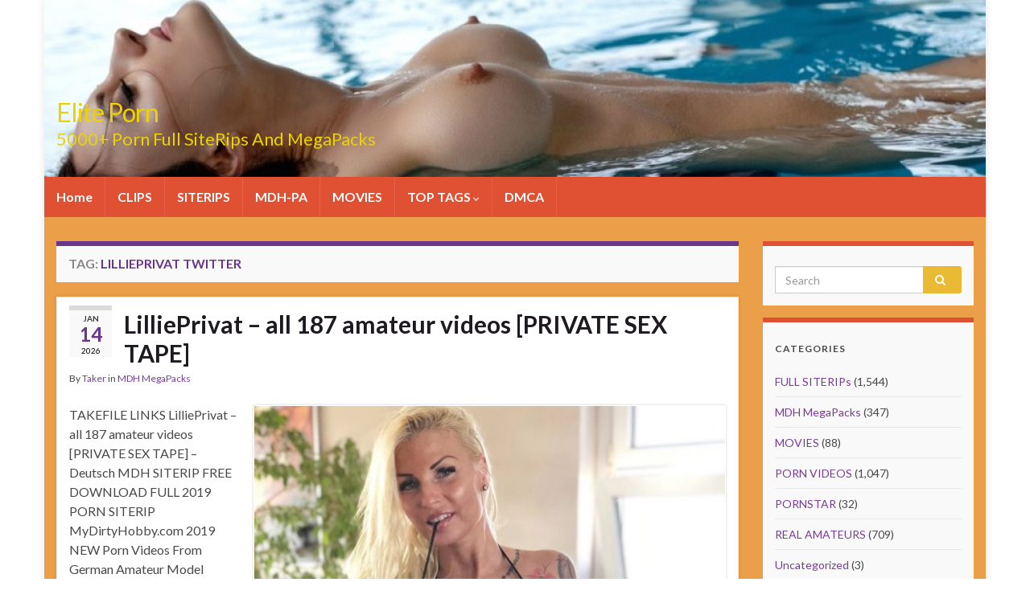

--- FILE ---
content_type: text/html; charset=UTF-8
request_url: https://eliteporn.cc/tags/lillieprivat-twitter/
body_size: 11614
content:
<!DOCTYPE html><!--[if IE 7]>
<html class="ie ie7" lang="en-US" prefix="og: http://ogp.me/ns#">
<![endif]-->
<!--[if IE 8]>
<html class="ie ie8" lang="en-US" prefix="og: http://ogp.me/ns#">
<![endif]-->
<!--[if !(IE 7) & !(IE 8)]><!-->
<html lang="en-US" prefix="og: http://ogp.me/ns#">
<!--<![endif]-->
    <head>
        <meta charset="UTF-8">
        <meta http-equiv="X-UA-Compatible" content="IE=edge">
        <meta name="viewport" content="width=device-width, initial-scale=1">
        <title>LilliePrivat twitter SITERIP 2019 » 5000+ Porn Full SITERIP And MegaPacks</title>

<!-- This site is optimized with the Yoast SEO plugin v8.2 - https://yoast.com/wordpress/plugins/seo/ -->
<meta name="description" content="ElitePorn - Biggest Collection of LilliePrivat twitter Porn Full Siterips, MDH MegaPacks and All XXX Genres Movies in NET! Download Real Amateurs Packs And 0day Free Updates!"/>
<link rel="canonical" href="https://eliteporn.cc/tags/lillieprivat-twitter/" />
<meta property="og:locale" content="en_US" />
<meta property="og:type" content="object" />
<meta property="og:title" content="LilliePrivat twitter SITERIP 2019 » 5000+ Porn Full SITERIP And MegaPacks" />
<meta property="og:description" content="ElitePorn - Biggest Collection of LilliePrivat twitter Porn Full Siterips, MDH MegaPacks and All XXX Genres Movies in NET! Download Real Amateurs Packs And 0day Free Updates!" />
<meta property="og:url" content="https://eliteporn.cc/tags/lillieprivat-twitter/" />
<meta property="og:site_name" content="Elite Porn" />
<meta name="twitter:card" content="summary_large_image" />
<meta name="twitter:description" content="ElitePorn - Biggest Collection of LilliePrivat twitter Porn Full Siterips, MDH MegaPacks and All XXX Genres Movies in NET! Download Real Amateurs Packs And 0day Free Updates!" />
<meta name="twitter:title" content="LilliePrivat twitter SITERIP 2019 » 5000+ Porn Full SITERIP And MegaPacks" />
<!-- / Yoast SEO plugin. -->

<link rel='dns-prefetch' href='//fonts.googleapis.com' />
<link rel='dns-prefetch' href='//s.w.org' />
<link rel="alternate" type="application/rss+xml" title="Elite Porn &raquo; Feed" href="https://eliteporn.cc/feed/" />
<link rel="alternate" type="application/rss+xml" title="Elite Porn &raquo; Comments Feed" href="https://eliteporn.cc/comments/feed/" />
<link rel="alternate" type="application/rss+xml" title="Elite Porn &raquo; LilliePrivat twitter Tag Feed" href="https://eliteporn.cc/tags/lillieprivat-twitter/feed/" />
		<script type="text/javascript">
			window._wpemojiSettings = {"baseUrl":"https:\/\/s.w.org\/images\/core\/emoji\/11\/72x72\/","ext":".png","svgUrl":"https:\/\/s.w.org\/images\/core\/emoji\/11\/svg\/","svgExt":".svg","source":{"concatemoji":"https:\/\/eliteporn.cc\/wp-includes\/js\/wp-emoji-release.min.js?ver=4.9.28"}};
			!function(e,a,t){var n,r,o,i=a.createElement("canvas"),p=i.getContext&&i.getContext("2d");function s(e,t){var a=String.fromCharCode;p.clearRect(0,0,i.width,i.height),p.fillText(a.apply(this,e),0,0);e=i.toDataURL();return p.clearRect(0,0,i.width,i.height),p.fillText(a.apply(this,t),0,0),e===i.toDataURL()}function c(e){var t=a.createElement("script");t.src=e,t.defer=t.type="text/javascript",a.getElementsByTagName("head")[0].appendChild(t)}for(o=Array("flag","emoji"),t.supports={everything:!0,everythingExceptFlag:!0},r=0;r<o.length;r++)t.supports[o[r]]=function(e){if(!p||!p.fillText)return!1;switch(p.textBaseline="top",p.font="600 32px Arial",e){case"flag":return s([55356,56826,55356,56819],[55356,56826,8203,55356,56819])?!1:!s([55356,57332,56128,56423,56128,56418,56128,56421,56128,56430,56128,56423,56128,56447],[55356,57332,8203,56128,56423,8203,56128,56418,8203,56128,56421,8203,56128,56430,8203,56128,56423,8203,56128,56447]);case"emoji":return!s([55358,56760,9792,65039],[55358,56760,8203,9792,65039])}return!1}(o[r]),t.supports.everything=t.supports.everything&&t.supports[o[r]],"flag"!==o[r]&&(t.supports.everythingExceptFlag=t.supports.everythingExceptFlag&&t.supports[o[r]]);t.supports.everythingExceptFlag=t.supports.everythingExceptFlag&&!t.supports.flag,t.DOMReady=!1,t.readyCallback=function(){t.DOMReady=!0},t.supports.everything||(n=function(){t.readyCallback()},a.addEventListener?(a.addEventListener("DOMContentLoaded",n,!1),e.addEventListener("load",n,!1)):(e.attachEvent("onload",n),a.attachEvent("onreadystatechange",function(){"complete"===a.readyState&&t.readyCallback()})),(n=t.source||{}).concatemoji?c(n.concatemoji):n.wpemoji&&n.twemoji&&(c(n.twemoji),c(n.wpemoji)))}(window,document,window._wpemojiSettings);
		</script>
		<style type="text/css">
img.wp-smiley,
img.emoji {
	display: inline !important;
	border: none !important;
	box-shadow: none !important;
	height: 1em !important;
	width: 1em !important;
	margin: 0 .07em !important;
	vertical-align: -0.1em !important;
	background: none !important;
	padding: 0 !important;
}
</style>
<link rel='stylesheet' id='bbspoiler-css'  href='https://eliteporn.cc/wp-content/plugins/bbspoiler/inc/bbspoiler.css?ver=4.9.28' type='text/css' media='all' />
<link rel='stylesheet' id='crp-style-rounded-thumbs-css'  href='https://eliteporn.cc/wp-content/plugins/contextual-related-posts/css/default-style.css?ver=1.0' type='text/css' media='all' />
<style id='crp-style-rounded-thumbs-inline-css' type='text/css'>

.crp_related a {
  width: 250px;
  height: 250px;
  text-decoration: none;
}
.crp_related img {
  max-width: 250px;
  margin: auto;
}
.crp_related .crp_title {
  width: 100%;
}
                
</style>
<link rel='stylesheet' id='wordpress-popular-posts-css-css'  href='https://eliteporn.cc/wp-content/plugins/wordpress-popular-posts/public/css/wpp.css?ver=4.2.2' type='text/css' media='all' />
<link rel='stylesheet' id='graphene-google-fonts-css'  href='https://fonts.googleapis.com/css?family=Lato%3A400%2C400i%2C700%2C700i&#038;subset=latin&#038;ver=2.6.3' type='text/css' media='all' />
<link rel='stylesheet' id='bootstrap-css'  href='https://eliteporn.cc/wp-content/themes/graphene/bootstrap/css/bootstrap.min.css?ver=4.9.28' type='text/css' media='all' />
<link rel='stylesheet' id='font-awesome-css'  href='https://eliteporn.cc/wp-content/themes/graphene/fonts/font-awesome/css/font-awesome.min.css?ver=4.9.28' type='text/css' media='all' />
<link rel='stylesheet' id='graphene-css'  href='https://eliteporn.cc/wp-content/themes/graphene/style.css?ver=2.6.3' type='text/css' media='screen' />
<link rel='stylesheet' id='graphene-responsive-css'  href='https://eliteporn.cc/wp-content/themes/graphene/responsive.css?ver=2.6.3' type='text/css' media='all' />
<link rel='stylesheet' id='graphene-blocks-css'  href='https://eliteporn.cc/wp-content/themes/graphene/blocks.css?ver=2.6.3' type='text/css' media='all' />
<script type='text/javascript' src='https://eliteporn.cc/wp-includes/js/jquery/jquery.js?ver=1.12.4'></script>
<script type='text/javascript' src='https://eliteporn.cc/wp-includes/js/jquery/jquery-migrate.min.js?ver=1.4.1'></script>
<script type='text/javascript'>
/* <![CDATA[ */
var title = {"unfolded":"Expand","folded":"Collapse"};
/* ]]> */
</script>
<script type='text/javascript' src='https://eliteporn.cc/wp-content/plugins/bbspoiler/inc/bbspoiler.js?ver=4.9.28'></script>
<script type='text/javascript'>
/* <![CDATA[ */
var wpp_params = {"sampling_active":"0","sampling_rate":"100","ajax_url":"https:\/\/eliteporn.cc\/wp-json\/wordpress-popular-posts\/v1\/popular-posts\/","ID":"","token":"dd679e1172","debug":""};
/* ]]> */
</script>
<script type='text/javascript' src='https://eliteporn.cc/wp-content/plugins/wordpress-popular-posts/public/js/wpp-4.2.0.min.js?ver=4.2.2'></script>
<script type='text/javascript' src='https://eliteporn.cc/wp-content/themes/graphene/bootstrap/js/bootstrap.min.js?ver=2.6.3'></script>
<script type='text/javascript' src='https://eliteporn.cc/wp-content/themes/graphene/js/bootstrap-hover-dropdown/bootstrap-hover-dropdown.min.js?ver=2.6.3'></script>
<script type='text/javascript' src='https://eliteporn.cc/wp-content/themes/graphene/js/bootstrap-submenu/bootstrap-submenu.min.js?ver=2.6.3'></script>
<!--[if lte IE 9]>
<script type='text/javascript' src='https://eliteporn.cc/wp-content/themes/graphene/js/html5shiv/html5shiv.min.js?ver=2.6.3'></script>
<![endif]-->
<!--[if lt IE 9]>
<script type='text/javascript' src='https://eliteporn.cc/wp-content/themes/graphene/js/respond.js/respond.min.js?ver=2.6.3'></script>
<![endif]-->
<script type='text/javascript' src='https://eliteporn.cc/wp-content/themes/graphene/js/jquery.infinitescroll.min.js?ver=2.6.3'></script>
<script type='text/javascript'>
/* <![CDATA[ */
var grapheneJS = {"siteurl":"https:\/\/eliteporn.cc","ajaxurl":"https:\/\/eliteporn.cc\/wp-admin\/admin-ajax.php","templateUrl":"https:\/\/eliteporn.cc\/wp-content\/themes\/graphene","isSingular":"","enableStickyMenu":"","shouldShowComments":"","commentsOrder":"newest","sliderDisable":"1","sliderInterval":"7000","infScrollBtnLbl":"Load more","infScrollOn":"","infScrollCommentsOn":"","totalPosts":"1","postsPerPage":"10","isPageNavi":"","infScrollMsgText":"Fetching window.grapheneInfScrollItemsPerPage of window.grapheneInfScrollItemsLeft items left ...","infScrollMsgTextPlural":"Fetching window.grapheneInfScrollItemsPerPage of window.grapheneInfScrollItemsLeft items left ...","infScrollFinishedText":"All loaded!","commentsPerPage":"50","totalComments":"0","infScrollCommentsMsg":"Fetching window.grapheneInfScrollCommentsPerPage of window.grapheneInfScrollCommentsLeft comments left ...","infScrollCommentsMsgPlural":"Fetching window.grapheneInfScrollCommentsPerPage of window.grapheneInfScrollCommentsLeft comments left ...","infScrollCommentsFinishedMsg":"All comments loaded!","disableLiveSearch":"1","txtNoResult":"No result found.","isMasonry":""};
/* ]]> */
</script>
<script type='text/javascript' src='https://eliteporn.cc/wp-content/themes/graphene/js/graphene.js?ver=2.6.3'></script>
<link rel='https://api.w.org/' href='https://eliteporn.cc/wp-json/' />
<link rel="EditURI" type="application/rsd+xml" title="RSD" href="https://eliteporn.cc/xmlrpc.php?rsd" />
<link rel="wlwmanifest" type="application/wlwmanifest+xml" href="https://eliteporn.cc/wp-includes/wlwmanifest.xml" /> 
<meta name="generator" content="WordPress 4.9.28" />
<style type="text/css">
#top-bar{background-color:#000000}.navbar {background: #e05033}.navbar #header-menu-wrap .nav li:focus, .navbar #header-menu-wrap .nav li:hover, .navbar #header-menu-wrap .nav li.current-menu-item, .navbar #header-menu-wrap .nav li.current-menu-ancestor, .navbar #header-menu-wrap .dropdown-menu li, .navbar #header-menu-wrap .dropdown-menu > li > a:focus, .navbar #header-menu-wrap .dropdown-menu > li > a:hover, .navbar #header-menu-wrap .dropdown-menu > .active > a, .navbar #header-menu-wrap .dropdown-menu > .active > a:focus, .navbar #header-menu-wrap .dropdown-menu > .active > a:hover, .navbar #header-menu-wrap .navbar-nav>.open>a, .navbar #header-menu-wrap .navbar-nav>.open>a:focus, .navbar #header-menu-wrap .navbar-nav>.open>a:hover, .navbar .navbar-nav>.active>a, .navbar .navbar-nav>.active>a:focus, .navbar .navbar-nav>.active>a:hover, #header-menu-wrap #mega-menu-wrap-Header-Menu #mega-menu-Header-Menu li.mega-current-menu-item, #header-menu-wrap #mega-menu-wrap-Header-Menu #mega-menu-Header-Menu > li.mega-menu-item > a.mega-menu-link:hover, #header-menu-wrap #mega-menu-wrap-Header-Menu #mega-menu-Header-Menu > li.mega-toggle-on > a.mega-menu-link, #header-menu-wrap #mega-menu-wrap-Header-Menu #mega-menu-Header-Menu > li.mega-current-menu-item > a.mega-menu-link {background: #1a7a00}.navbar #header-menu-wrap .nav ul li a, .navbar #header-menu-wrap .nav ul li a {color: #ffffff}#content, #header {background-color: #ea9f48}.sidebar .sidebar-wrap {background-color: #f9f9f9; border-color: #e05033}.btn, .btn:focus, .btn:hover, .Button, .colour-preview .button, input[type="submit"], button[type="submit"], #commentform #submit, .wpsc_buy_button, #back-to-top, .wp-block-button .wp-block-button__link:not(.has-background) {background: #eaba35; color: #ffffff}#footer, .graphene-footer{background-color:#e05033;color:#ffffff}.header_title, .header_title a, .header_title a:visited, .header_title a:hover, .header_desc {color:#ead300}.carousel, .carousel .item{height:400px}@media (max-width: 991px) {.carousel, .carousel .item{height:250px}}#header{max-height:220px}
</style>
		<style type="text/css">.recentcomments a{display:inline !important;padding:0 !important;margin:0 !important;}</style>
		    </head>
    <body class="archive tag tag-lillieprivat-twitter tag-3272 layout-boxed two_col_left two-columns">
        
        <div class="container boxed-wrapper">
            
            

            <div id="header" class="row">

                <img src="https://eliteporn.cc/wp-content/uploads/2018/09/cropped-ElitePorn-logos.jpg" alt="" title="" />                
                                    <a href="https://eliteporn.cc" id="header_img_link" title="Go back to the front page">&nbsp;</a>                            </div>


                        <nav class="navbar row navbar-inverse">

                <div class="navbar-header align-left">
                		                    <button type="button" class="navbar-toggle collapsed" data-toggle="collapse" data-target="#header-menu-wrap, #secondary-menu-wrap">
	                        <span class="sr-only">Toggle navigation</span>
	                        <span class="icon-bar"></span>
	                        <span class="icon-bar"></span>
	                        <span class="icon-bar"></span>
	                    </button>
                	                    
                                            	                        <h2 class="header_title">	                            <a href="https://eliteporn.cc" title="Go back to the front page">	                                Elite Porn	                            </a>	                        </h2>                        
	                        	                            <h3 class="header_desc">5000+ Porn Full SiteRips And MegaPacks</h3>	                                                
                                    </div>

                                    <div class="collapse navbar-collapse" id="header-menu-wrap">

            			<ul id="header-menu" class="nav navbar-nav flip"><li id="menu-item-34" class="menu-item menu-item-type-custom menu-item-object-custom menu-item-home menu-item-34"><a href="https://eliteporn.cc">Home</a></li>
<li id="menu-item-105" class="menu-item menu-item-type-taxonomy menu-item-object-category menu-item-105"><a href="https://eliteporn.cc/category/porn-videos/">CLIPS</a></li>
<li id="menu-item-145" class="menu-item menu-item-type-taxonomy menu-item-object-category menu-item-145"><a href="https://eliteporn.cc/category/full-siterips/">SITERIPS</a></li>
<li id="menu-item-144" class="menu-item menu-item-type-taxonomy menu-item-object-category menu-item-144"><a href="https://eliteporn.cc/category/mydirtyhobby-megapacks/">MDH-PA</a></li>
<li id="menu-item-78" class="menu-item menu-item-type-taxonomy menu-item-object-category menu-item-78"><a href="https://eliteporn.cc/category/movies/">MOVIES</a></li>
<li id="menu-item-2959" class="menu-item menu-item-type-custom menu-item-object-custom menu-item-has-children menu-item-2959"><a class="dropdown-toggle" data-toggle="dropdown" data-submenu="1" data-depth="10" data-hover="dropdown">TOP TAGS <i class="fa fa-chevron-down"></i></a>
<ul class="dropdown-menu">
	<li id="menu-item-2971" class="menu-item menu-item-type-taxonomy menu-item-object-post_tag menu-item-2971"><a href="https://eliteporn.cc/tags/1080p/">1080p</a></li>
	<li id="menu-item-2975" class="menu-item menu-item-type-taxonomy menu-item-object-post_tag menu-item-2975"><a href="https://eliteporn.cc/tags/18-teens/">18+ Teens</a></li>
	<li id="menu-item-2973" class="menu-item menu-item-type-taxonomy menu-item-object-post_tag menu-item-2973"><a href="https://eliteporn.cc/tags/720p/">720p</a></li>
	<li id="menu-item-2966" class="menu-item menu-item-type-taxonomy menu-item-object-post_tag menu-item-2966"><a href="https://eliteporn.cc/tags/amateur/">Amateur</a></li>
	<li id="menu-item-2961" class="menu-item menu-item-type-taxonomy menu-item-object-post_tag menu-item-2961"><a href="https://eliteporn.cc/tags/anal/">Anal</a></li>
	<li id="menu-item-2964" class="menu-item menu-item-type-taxonomy menu-item-object-post_tag menu-item-2964"><a href="https://eliteporn.cc/tags/big-tits/">Big Tits</a></li>
	<li id="menu-item-2969" class="menu-item menu-item-type-taxonomy menu-item-object-post_tag menu-item-2969"><a href="https://eliteporn.cc/tags/german/">German</a></li>
	<li id="menu-item-2974" class="menu-item menu-item-type-taxonomy menu-item-object-post_tag menu-item-2974"><a href="https://eliteporn.cc/tags/hd/">HD</a></li>
	<li id="menu-item-2976" class="menu-item menu-item-type-taxonomy menu-item-object-post_tag menu-item-2976"><a href="https://eliteporn.cc/tags/jav/">JAV</a></li>
	<li id="menu-item-2970" class="menu-item menu-item-type-taxonomy menu-item-object-post_tag menu-item-2970"><a href="https://eliteporn.cc/tags/mdh/">MDH</a></li>
	<li id="menu-item-2972" class="menu-item menu-item-type-taxonomy menu-item-object-post_tag menu-item-2972"><a href="https://eliteporn.cc/tags/milf/">MILF</a></li>
	<li id="menu-item-2968" class="menu-item menu-item-type-taxonomy menu-item-object-post_tag menu-item-2968"><a href="https://eliteporn.cc/tags/mydirtyhobby/">MyDirtyHobby</a></li>
	<li id="menu-item-2977" class="menu-item menu-item-type-taxonomy menu-item-object-post_tag menu-item-2977"><a href="https://eliteporn.cc/tags/public-sex/">Public Sex</a></li>
	<li id="menu-item-2967" class="menu-item menu-item-type-taxonomy menu-item-object-post_tag menu-item-2967"><a href="https://eliteporn.cc/tags/reality/">Reality</a></li>
	<li id="menu-item-2965" class="menu-item menu-item-type-taxonomy menu-item-object-post_tag menu-item-2965"><a href="https://eliteporn.cc/tags/siterip/">SITERIP</a></li>
	<li id="menu-item-2963" class="menu-item menu-item-type-taxonomy menu-item-object-post_tag menu-item-2963"><a href="https://eliteporn.cc/tags/teen/">Teen</a></li>
</ul>
</li>
<li id="menu-item-35" class="menu-item menu-item-type-post_type menu-item-object-page menu-item-35"><a href="https://eliteporn.cc/dmca/">DMCA</a></li>
</ul>                        
            			                        
                                            </div>
                
                                    
                            </nav>

            
            <div id="content" class="clearfix hfeed row">
                
                    
                                        
                    <div id="content-main" class="clearfix content-main col-md-9">
                    
    <h1 class="page-title archive-title">
        Tag: <span>LilliePrivat twitter</span>    </h1>
    
        
    <div class="entries-wrapper">
    
                

<div id="post-9957" class="clearfix post post-9957 type-post status-publish format-standard hentry category-mydirtyhobby-megapacks tag-lillieprivat tag-1080p tag-3276 tag-amateur tag-anal tag-big-tits tag-blowjob tag-busty tag-creampie tag-cum-in-mouth tag-deepthroat tag-facial tag-homemade tag-lesbian tag-lillieprivat-facebook tag-lillieprivat-home-video tag-lillieprivat-instagram tag-lillieprivat-twitter tag-lillieprivat-xhamsterpremium tag-mdh tag-mdh-pa tag-milf tag-mydirtyhobby tag-mydirtyhobby-2019 tag-mydirtyhobby-com tag-mydirtyhobby-com-2019 tag-mydirtyhobby-de tag-outdoor tag-siterip item-wrap">
		
	<div class="entry clearfix">
    
    			    	<div class="post-date date alpha with-year">
            <p class="default_date">
            	<span class="month">Jan</span>
                <span class="day">14</span>
                	                <span class="year">2026</span>
                            </p>
                    </div>
            
		        <h2 class="post-title entry-title">
			<a href="https://eliteporn.cc/lillieprivat-all-187-amateur-videos/" rel="bookmark" title="Permalink to LilliePrivat &#8211; all 187 amateur videos [PRIVATE SEX TAPE]">
				LilliePrivat &#8211; all 187 amateur videos [PRIVATE SEX TAPE]            </a>
			        </h2>
		
					    <ul class="post-meta">
	    		        <li class="byline">
	        	By <span class="author"><a href="https://eliteporn.cc/author/taker/" rel="author">Taker</a></span> in <span class="terms"><a class="term term-category term-53" href="https://eliteporn.cc/category/mydirtyhobby-megapacks/">MDH MegaPacks</a></span>	        </li>
	        	    </ul>
    		
				<div class="entry-content clearfix">
						
			
				<div class="excerpt-thumb"><a href="https://eliteporn.cc/lillieprivat-all-187-amateur-videos/"><img width="587" height="700" src="https://eliteporn.cc/wp-content/uploads/2019/11/LilliePrivat-LOGOSSS-587x700.jpg" class="attachment-medium size-medium" alt="" srcset="https://eliteporn.cc/wp-content/uploads/2019/11/LilliePrivat-LOGOSSS-587x700.jpg 587w, https://eliteporn.cc/wp-content/uploads/2019/11/LilliePrivat-LOGOSSS-768x916.jpg 768w, https://eliteporn.cc/wp-content/uploads/2019/11/LilliePrivat-LOGOSSS.jpg 805w" sizes="(max-width: 587px) 100vw, 587px" /></a></div>                
                				                
								<p>TAKEFILE LINKS LilliePrivat &#8211; all 187 amateur videos [PRIVATE SEX TAPE] &#8211; Deutsch MDH SITERIP FREE DOWNLOAD FULL 2019 PORN SITERIP MyDirtyHobby.com 2019 NEW Porn Videos From German Amateur Model LilliePrivat Pack Size: 25.6 GB Number Of Videos: 187 &nbsp;</p><p><a class="more-link btn" href="https://eliteporn.cc/lillieprivat-all-187-amateur-videos/">Continue reading</a></p>

						
						
						
		</div>
		
			    <ul class="entry-footer">
	    		        <li class="post-tags col-sm-8"><i class="fa fa-tags" title="Tags"></i> <span class="terms"><a class="term term-tagpost_tag term-3270" href="https://eliteporn.cc/tags/lillieprivat/">#LilliePrivat</a>, <a class="term term-tagpost_tag term-234" href="https://eliteporn.cc/tags/1080p/">1080p</a>, <a class="term term-tagpost_tag term-3276" href="https://eliteporn.cc/tags/720%d1%80/">720р</a>, <a class="term term-tagpost_tag term-179" href="https://eliteporn.cc/tags/amateur/">Amateur</a>, <a class="term term-tagpost_tag term-8" href="https://eliteporn.cc/tags/anal/">Anal</a>, <a class="term term-tagpost_tag term-116" href="https://eliteporn.cc/tags/big-tits/">Big Tits</a>, <a class="term term-tagpost_tag term-40" href="https://eliteporn.cc/tags/blowjob/">Blowjob</a>, <a class="term term-tagpost_tag term-739" href="https://eliteporn.cc/tags/busty/">Busty</a>, <a class="term term-tagpost_tag term-123" href="https://eliteporn.cc/tags/creampie/">Creampie</a>, <a class="term term-tagpost_tag term-46" href="https://eliteporn.cc/tags/cum-in-mouth/">Cum In Mouth</a>, <a class="term term-tagpost_tag term-38" href="https://eliteporn.cc/tags/deepthroat/">DeepThroat</a>, <a class="term term-tagpost_tag term-39" href="https://eliteporn.cc/tags/facial/">Facial</a>, <a class="term term-tagpost_tag term-592" href="https://eliteporn.cc/tags/homemade/">Homemade</a>, <a class="term term-tagpost_tag term-209" href="https://eliteporn.cc/tags/lesbian/">Lesbian</a>, <a class="term term-tagpost_tag term-3273" href="https://eliteporn.cc/tags/lillieprivat-facebook/">LilliePrivat facebook</a>, <a class="term term-tagpost_tag term-3274" href="https://eliteporn.cc/tags/lillieprivat-home-video/">LilliePrivat home video</a>, <a class="term term-tagpost_tag term-3271" href="https://eliteporn.cc/tags/lillieprivat-instagram/">LilliePrivat instagram</a>, <a class="term term-tagpost_tag term-3272" href="https://eliteporn.cc/tags/lillieprivat-twitter/">LilliePrivat twitter</a>, <a class="term term-tagpost_tag term-3275" href="https://eliteporn.cc/tags/lillieprivat-xhamsterpremium/">LilliePrivat xhamsterpremium</a>, <a class="term term-tagpost_tag term-618" href="https://eliteporn.cc/tags/mdh/">MDH</a>, <a class="term term-tagpost_tag term-619" href="https://eliteporn.cc/tags/mdh-pa/">mdh-pa</a>, <a class="term term-tagpost_tag term-127" href="https://eliteporn.cc/tags/milf/">MILF</a>, <a class="term term-tagpost_tag term-55" href="https://eliteporn.cc/tags/mydirtyhobby/">MyDirtyHobby</a>, <a class="term term-tagpost_tag term-620" href="https://eliteporn.cc/tags/mydirtyhobby-2019/">MyDirtyHobby 2019</a>, <a class="term term-tagpost_tag term-622" href="https://eliteporn.cc/tags/mydirtyhobby-com/">MyDirtyHobby.com</a>, <a class="term term-tagpost_tag term-621" href="https://eliteporn.cc/tags/mydirtyhobby-com-2019/">MyDirtyHobby.com 2019</a>, <a class="term term-tagpost_tag term-623" href="https://eliteporn.cc/tags/mydirtyhobby-de/">MyDirtyHobby.de</a>, <a class="term term-tagpost_tag term-132" href="https://eliteporn.cc/tags/outdoor/">Outdoor</a>, <a class="term term-tagpost_tag term-57" href="https://eliteporn.cc/tags/siterip/">SITERIP</a></span></li>
	        	    </ul>
    	</div>
</div>

 

    </div>
    
    
  

                </div><!-- #content-main -->
        
        	
    
<div id="sidebar1" class="sidebar sidebar-right widget-area col-md-3">

	
    <div id="search-2" class="sidebar-wrap clearfix widget_search"><form class="searchform" method="get" action="https://eliteporn.cc">
	<div class="input-group">
		<div class="form-group live-search-input">
		    <input type="text" name="s" class="form-control" placeholder="Search">
		    		</div>
	    <span class="input-group-btn">
	    	<button class="btn btn-default" type="submit"><i class="fa fa-search"></i></button>
	    </span>
    </div>
    </form></div><div id="categories-2" class="sidebar-wrap clearfix widget_categories"><h3>Categories</h3>		<ul>
	<li class="cat-item cat-item-49"><a href="https://eliteporn.cc/category/full-siterips/" title="Download Even more Porn Full Siterips in HD. Watch online &amp; Downloads on ElitePorn. New Porn Paysites Siterips 2018. Also Siterips Packs Daily Updates">FULL SITERIPs</a> (1,544)
</li>
	<li class="cat-item cat-item-53"><a href="https://eliteporn.cc/category/mydirtyhobby-megapacks/" title="Download Even more MyDirtyHobby MegaPacks of MDH Model Porn Videos. Watch online &amp; Downloads MyDirtyHobby Videos on ElitePorn. New 2018 MyDirtyHobby Updates. Also MDH Siterips Packs Daily Updates. So, in this section you can find more Real Amateurs videos by Monisworld, Hochimins, Sunny-Star, Daynia, MissSofie, emmastarr, BlondSweetie, Anni-Angel, SexyRia, AniBlackfox, AngelDust, LanaVegas and much more">MDH MegaPacks</a> (347)
</li>
	<li class="cat-item cat-item-4"><a href="https://eliteporn.cc/category/movies/" title="Even more Porn Movies, Full XXX Movies and Adult Movies. 2018 HD Movies, German Porn Movies, Erotic Movies, Japanese Movies and French Movies.">MOVIES</a> (88)
</li>
	<li class="cat-item cat-item-33"><a href="https://eliteporn.cc/category/porn-videos/" title="Even more New Porn Videos. 0day Porn Clips updates in high quality. Watch online &amp; Downloads. Also Popular Paysites Clips like a Mydirtyhobby, Brazzers, Legalporno, JacquieEtMichelTV, CzechAV, Clips4sale etc">PORN VIDEOS</a> (1,047)
</li>
	<li class="cat-item cat-item-663"><a href="https://eliteporn.cc/category/pornstar/" title="Download Even more NEW and Free PornStars Full Siterips in HD. 0day PornStars Clips updates in high quality. Watch online &amp; Downloads on ElitePorn. New PornStar Paysites Siterips 2019.">PORNSTAR</a> (32)
</li>
	<li class="cat-item cat-item-973"><a href="https://eliteporn.cc/category/real-amateurs/" title="Download FREE FULL REAL AMATEURS SITERIPS and Compilations with BEST Amateur Porn (Adult) Web Models from the NET. Exclusive HOME video from ManyVids, PornHub, MFC, Clips4Sale (C4S), Bonga, Chatur, Omegle, Periscope etc. Even more Free SITERIP and PORNSITERIPS 2019 on Elite Porn. ">REAL AMATEURS</a> (709)
</li>
	<li class="cat-item cat-item-1"><a href="https://eliteporn.cc/category/uncategorized/" >Uncategorized</a> (3)
</li>
		</ul>
</div><div id="tag_cloud-2" class="sidebar-wrap clearfix widget_tag_cloud"><h3>Tags</h3><div class="tagcloud"><a href="https://eliteporn.cc/tags/1080p/" class="tag-cloud-link tag-link-234 tag-link-position-1" style="font-size: 8.4375pt;" aria-label="1080p (247 items)">1080p<span class="tag-link-count"> (247)</span></a>
<a href="https://eliteporn.cc/tags/amateur/" class="tag-cloud-link tag-link-179 tag-link-position-2" style="font-size: 16.020833333333pt;" aria-label="Amateur (809 items)">Amateur<span class="tag-link-count"> (809)</span></a>
<a href="https://eliteporn.cc/tags/anal/" class="tag-cloud-link tag-link-8 tag-link-position-3" style="font-size: 20.6875pt;" aria-label="Anal (1,682 items)">Anal<span class="tag-link-count"> (1682)</span></a>
<a href="https://eliteporn.cc/tags/big-ass/" class="tag-cloud-link tag-link-298 tag-link-position-4" style="font-size: 11.791666666667pt;" aria-label="Big Ass (417 items)">Big Ass<span class="tag-link-count"> (417)</span></a>
<a href="https://eliteporn.cc/tags/big-tits/" class="tag-cloud-link tag-link-116 tag-link-position-5" style="font-size: 17.770833333333pt;" aria-label="Big Tits (1,063 items)">Big Tits<span class="tag-link-count"> (1063)</span></a>
<a href="https://eliteporn.cc/tags/blonde/" class="tag-cloud-link tag-link-45 tag-link-position-6" style="font-size: 9.75pt;" aria-label="Blonde (300 items)">Blonde<span class="tag-link-count"> (300)</span></a>
<a href="https://eliteporn.cc/tags/blowjob/" class="tag-cloud-link tag-link-40 tag-link-position-7" style="font-size: 22pt;" aria-label="Blowjob (2,083 items)">Blowjob<span class="tag-link-count"> (2083)</span></a>
<a href="https://eliteporn.cc/tags/cowgirl/" class="tag-cloud-link tag-link-540 tag-link-position-8" style="font-size: 8.4375pt;" aria-label="Cowgirl (243 items)">Cowgirl<span class="tag-link-count"> (243)</span></a>
<a href="https://eliteporn.cc/tags/creampie/" class="tag-cloud-link tag-link-123 tag-link-position-9" style="font-size: 16.895833333333pt;" aria-label="Creampie (927 items)">Creampie<span class="tag-link-count"> (927)</span></a>
<a href="https://eliteporn.cc/tags/cum-in-mouth/" class="tag-cloud-link tag-link-46 tag-link-position-10" style="font-size: 15.291666666667pt;" aria-label="Cum In Mouth (725 items)">Cum In Mouth<span class="tag-link-count"> (725)</span></a>
<a href="https://eliteporn.cc/tags/cumshot/" class="tag-cloud-link tag-link-536 tag-link-position-11" style="font-size: 14.270833333333pt;" aria-label="Cumshot (609 items)">Cumshot<span class="tag-link-count"> (609)</span></a>
<a href="https://eliteporn.cc/tags/cunnilingus/" class="tag-cloud-link tag-link-699 tag-link-position-12" style="font-size: 8.2916666666667pt;" aria-label="Cunnilingus (240 items)">Cunnilingus<span class="tag-link-count"> (240)</span></a>
<a href="https://eliteporn.cc/tags/deepthroat/" class="tag-cloud-link tag-link-38 tag-link-position-13" style="font-size: 17.1875pt;" aria-label="DeepThroat (966 items)">DeepThroat<span class="tag-link-count"> (966)</span></a>
<a href="https://eliteporn.cc/tags/dildo/" class="tag-cloud-link tag-link-601 tag-link-position-14" style="font-size: 10.333333333333pt;" aria-label="Dildo (327 items)">Dildo<span class="tag-link-count"> (327)</span></a>
<a href="https://eliteporn.cc/tags/doggy-style/" class="tag-cloud-link tag-link-573 tag-link-position-15" style="font-size: 12.083333333333pt;" aria-label="Doggy Style (437 items)">Doggy Style<span class="tag-link-count"> (437)</span></a>
<a href="https://eliteporn.cc/tags/double-penetration/" class="tag-cloud-link tag-link-24 tag-link-position-16" style="font-size: 10.1875pt;" aria-label="Double Penetration (323 items)">Double Penetration<span class="tag-link-count"> (323)</span></a>
<a href="https://eliteporn.cc/tags/facial/" class="tag-cloud-link tag-link-39 tag-link-position-17" style="font-size: 18.354166666667pt;" aria-label="Facial (1,173 items)">Facial<span class="tag-link-count"> (1173)</span></a>
<a href="https://eliteporn.cc/tags/fetish/" class="tag-cloud-link tag-link-280 tag-link-position-18" style="font-size: 9.1666666666667pt;" aria-label="Fetish (274 items)">Fetish<span class="tag-link-count"> (274)</span></a>
<a href="https://eliteporn.cc/tags/gangbang/" class="tag-cloud-link tag-link-59 tag-link-position-19" style="font-size: 8.7291666666667pt;" aria-label="GangBang (259 items)">GangBang<span class="tag-link-count"> (259)</span></a>
<a href="https://eliteporn.cc/tags/german/" class="tag-cloud-link tag-link-56 tag-link-position-20" style="font-size: 10.041666666667pt;" aria-label="German (317 items)">German<span class="tag-link-count"> (317)</span></a>
<a href="https://eliteporn.cc/tags/handjob/" class="tag-cloud-link tag-link-242 tag-link-position-21" style="font-size: 12.958333333333pt;" aria-label="Handjob (496 items)">Handjob<span class="tag-link-count"> (496)</span></a>
<a href="https://eliteporn.cc/tags/hardcore/" class="tag-cloud-link tag-link-309 tag-link-position-22" style="font-size: 8.4375pt;" aria-label="Hardcore (246 items)">Hardcore<span class="tag-link-count"> (246)</span></a>
<a href="https://eliteporn.cc/tags/homemade/" class="tag-cloud-link tag-link-592 tag-link-position-23" style="font-size: 9.8958333333333pt;" aria-label="Homemade (310 items)">Homemade<span class="tag-link-count"> (310)</span></a>
<a href="https://eliteporn.cc/tags/interracial/" class="tag-cloud-link tag-link-25 tag-link-position-24" style="font-size: 14.416666666667pt;" aria-label="Interracial (625 items)">Interracial<span class="tag-link-count"> (625)</span></a>
<a href="https://eliteporn.cc/tags/lesbian/" class="tag-cloud-link tag-link-209 tag-link-position-25" style="font-size: 15.729166666667pt;" aria-label="Lesbian (767 items)">Lesbian<span class="tag-link-count"> (767)</span></a>
<a href="https://eliteporn.cc/tags/lingerie/" class="tag-cloud-link tag-link-110 tag-link-position-26" style="font-size: 10.1875pt;" aria-label="lingerie (321 items)">lingerie<span class="tag-link-count"> (321)</span></a>
<a href="https://eliteporn.cc/tags/masturbation/" class="tag-cloud-link tag-link-109 tag-link-position-27" style="font-size: 15.4375pt;" aria-label="Masturbation (736 items)">Masturbation<span class="tag-link-count"> (736)</span></a>
<a href="https://eliteporn.cc/tags/mature/" class="tag-cloud-link tag-link-58 tag-link-position-28" style="font-size: 9.1666666666667pt;" aria-label="Mature (273 items)">Mature<span class="tag-link-count"> (273)</span></a>
<a href="https://eliteporn.cc/tags/mdh/" class="tag-cloud-link tag-link-618 tag-link-position-29" style="font-size: 9.3125pt;" aria-label="MDH (278 items)">MDH<span class="tag-link-count"> (278)</span></a>
<a href="https://eliteporn.cc/tags/milf/" class="tag-cloud-link tag-link-127 tag-link-position-30" style="font-size: 15.583333333333pt;" aria-label="MILF (752 items)">MILF<span class="tag-link-count"> (752)</span></a>
<a href="https://eliteporn.cc/tags/mydirtyhobby/" class="tag-cloud-link tag-link-55 tag-link-position-31" style="font-size: 9.8958333333333pt;" aria-label="MyDirtyHobby (309 items)">MyDirtyHobby<span class="tag-link-count"> (309)</span></a>
<a href="https://eliteporn.cc/tags/mydirtyhobby-com/" class="tag-cloud-link tag-link-622 tag-link-position-32" style="font-size: 9.6041666666667pt;" aria-label="MyDirtyHobby.com (291 items)">MyDirtyHobby.com<span class="tag-link-count"> (291)</span></a>
<a href="https://eliteporn.cc/tags/mydirtyhobby-de/" class="tag-cloud-link tag-link-623 tag-link-position-33" style="font-size: 9.75pt;" aria-label="MyDirtyHobby.de (298 items)">MyDirtyHobby.de<span class="tag-link-count"> (298)</span></a>
<a href="https://eliteporn.cc/tags/natural-tits/" class="tag-cloud-link tag-link-454 tag-link-position-34" style="font-size: 11.9375pt;" aria-label="Natural Tits (427 items)">Natural Tits<span class="tag-link-count"> (427)</span></a>
<a href="https://eliteporn.cc/tags/outdoor/" class="tag-cloud-link tag-link-132 tag-link-position-35" style="font-size: 8.5833333333333pt;" aria-label="Outdoor (249 items)">Outdoor<span class="tag-link-count"> (249)</span></a>
<a href="https://eliteporn.cc/tags/pov/" class="tag-cloud-link tag-link-31 tag-link-position-36" style="font-size: 13.541666666667pt;" aria-label="POV (543 items)">POV<span class="tag-link-count"> (543)</span></a>
<a href="https://eliteporn.cc/tags/pussy-licking/" class="tag-cloud-link tag-link-361 tag-link-position-37" style="font-size: 8.4375pt;" aria-label="Pussy Licking (243 items)">Pussy Licking<span class="tag-link-count"> (243)</span></a>
<a href="https://eliteporn.cc/tags/real-amateur-babes/" class="tag-cloud-link tag-link-3117 tag-link-position-38" style="font-size: 9.4583333333333pt;" aria-label="REAL AMATEUR BABES (289 items)">REAL AMATEUR BABES<span class="tag-link-count"> (289)</span></a>
<a href="https://eliteporn.cc/tags/shaved-pussy/" class="tag-cloud-link tag-link-938 tag-link-position-39" style="font-size: 8.7291666666667pt;" aria-label="Shaved Pussy (254 items)">Shaved Pussy<span class="tag-link-count"> (254)</span></a>
<a href="https://eliteporn.cc/tags/siterip/" class="tag-cloud-link tag-link-57 tag-link-position-40" style="font-size: 8.5833333333333pt;" aria-label="SITERIP (251 items)">SITERIP<span class="tag-link-count"> (251)</span></a>
<a href="https://eliteporn.cc/tags/small-tits/" class="tag-cloud-link tag-link-217 tag-link-position-41" style="font-size: 12.083333333333pt;" aria-label="Small Tits (431 items)">Small Tits<span class="tag-link-count"> (431)</span></a>
<a href="https://eliteporn.cc/tags/solo/" class="tag-cloud-link tag-link-494 tag-link-position-42" style="font-size: 10.479166666667pt;" aria-label="Solo (334 items)">Solo<span class="tag-link-count"> (334)</span></a>
<a href="https://eliteporn.cc/tags/stockings/" class="tag-cloud-link tag-link-114 tag-link-position-43" style="font-size: 8pt;" aria-label="Stockings (230 items)">Stockings<span class="tag-link-count"> (230)</span></a>
<a href="https://eliteporn.cc/tags/teen/" class="tag-cloud-link tag-link-52 tag-link-position-44" style="font-size: 16.75pt;" aria-label="Teen (916 items)">Teen<span class="tag-link-count"> (916)</span></a>
<a href="https://eliteporn.cc/tags/threesome/" class="tag-cloud-link tag-link-113 tag-link-position-45" style="font-size: 15.729166666667pt;" aria-label="Threesome (778 items)">Threesome<span class="tag-link-count"> (778)</span></a></div>
</div>
<div id="wpp-3" class="sidebar-wrap clearfix popular-posts">
<h3>MOST POPULAR POSTS</h3><!-- cached -->
<!-- WordPress Popular Posts -->

<ul class="wpp-list wpp-list-with-thumbnails">
<li>
<a href="https://eliteporn.cc/hentaied-com-siterip-18-full-hd-tentacle-porn-videos/" title="Hentaied.com &#8211; SITERIP [Full HD]" target="_self"><img src="https://eliteporn.cc/wp-content/uploads/wordpress-popular-posts/16003-first_image-250x175.jpg" width="250" height="175" alt="Hentaied.com - SITERIP [Full HD]" class="wpp-thumbnail wpp_cached_thumb wpp_first_image" /></a>
<a href="https://eliteporn.cc/hentaied-com-siterip-18-full-hd-tentacle-porn-videos/" title="Hentaied.com &#8211; SITERIP [Full HD]" class="wpp-post-title" target="_self">Hentaied.com &#8211; SITERIP [Full...</a>
 <span class="wpp-meta post-stats"><span class="wpp-views">15,384 views</span></span>
</li>
<li>
<a href="https://eliteporn.cc/angel-the-dreamgirl-clips4sale-com-siterip-angel-desert-katiesclub-c4s-170-hd/" title="[Angel The Dreamgirl / Clips4Sale.com] SITERIP (Angel-Desert/KatiesClub C4S) (197 HD)" target="_self"><img src="https://eliteporn.cc/wp-content/uploads/wordpress-popular-posts/2567-first_image-250x175.jpg" width="250" height="175" alt="[Angel The Dreamgirl / Clips4Sale.com] SITERIP (Angel-Desert/KatiesClub C4S) (197 HD)" class="wpp-thumbnail wpp_cached_thumb wpp_first_image" /></a>
<a href="https://eliteporn.cc/angel-the-dreamgirl-clips4sale-com-siterip-angel-desert-katiesclub-c4s-170-hd/" title="[Angel The Dreamgirl / Clips4Sale.com] SITERIP (Angel-Desert/KatiesClub C4S) (197 HD)" class="wpp-post-title" target="_self">[Angel The Dreamgirl / Clips4Sale.c...</a>
 <span class="wpp-meta post-stats"><span class="wpp-views">14,699 views</span></span>
</li>
<li>
<a href="https://eliteporn.cc/asiansexdiary-com-siterip/" title="AsianSexDiary.com &#8211; SITERIP [Full Pack]" target="_self"><img src="https://eliteporn.cc/wp-content/uploads/wordpress-popular-posts/5946-first_image-250x175.jpg" width="250" height="175" alt="AsianSexDiary.com - SITERIP [Full Pack]" class="wpp-thumbnail wpp_cached_thumb wpp_first_image" /></a>
<a href="https://eliteporn.cc/asiansexdiary-com-siterip/" title="AsianSexDiary.com &#8211; SITERIP [Full Pack]" class="wpp-post-title" target="_self">AsianSexDiary.com &#8211; SITERIP [...</a>
 <span class="wpp-meta post-stats"><span class="wpp-views">10,157 views</span></span>
</li>
<li>
<a href="https://eliteporn.cc/the-guillotine-deadclips-com-siterip-43-horror-porn-necro-guillotine-beheading-execution/" title="[The Guillotine | Deadclips.com] SITERIP (102) [Horror Porn, Necro, Guillotine, Beheading Execution]" target="_self"><img src="https://eliteporn.cc/wp-content/uploads/wordpress-popular-posts/4513-first_image-250x175.png" width="250" height="175" alt="[The Guillotine | Deadclips.com] SITERIP (102) [Horror Porn, Necro, Guillotine, Beheading Execution]" class="wpp-thumbnail wpp_cached_thumb wpp_first_image" /></a>
<a href="https://eliteporn.cc/the-guillotine-deadclips-com-siterip-43-horror-porn-necro-guillotine-beheading-execution/" title="[The Guillotine | Deadclips.com] SITERIP (102) [Horror Porn, Necro, Guillotine, Beheading Execution]" class="wpp-post-title" target="_self">[The Guillotine | Deadclips.com] SI...</a>
 <span class="wpp-meta post-stats"><span class="wpp-views">8,806 views</span></span>
</li>
<li>
<a href="https://eliteporn.cc/mariskax-com-pornstar-megapack-78-mariska-x-production-720p/" title="[MariskaX.com] PornStar MegaPack (148) [Mariska X Production, 720p]" target="_self"><img src="https://eliteporn.cc/wp-content/uploads/wordpress-popular-posts/2229-first_image-250x175.jpg" width="250" height="175" alt="[MariskaX.com] PornStar MegaPack (148) [Mariska X Production, 720p]" class="wpp-thumbnail wpp_cached_thumb wpp_first_image" /></a>
<a href="https://eliteporn.cc/mariskax-com-pornstar-megapack-78-mariska-x-production-720p/" title="[MariskaX.com] PornStar MegaPack (148) [Mariska X Production, 720p]" class="wpp-post-title" target="_self">[MariskaX.com] PornStar MegaPack (1...</a>
 <span class="wpp-meta post-stats"><span class="wpp-views">7,053 views</span></span>
</li>
<li>
<a href="https://eliteporn.cc/manyvids-com-vicats-and-milla/" title="[ManyVids.com] VicaTS and Milla &#8211; 93 videos" target="_self"><img src="https://eliteporn.cc/wp-content/uploads/wordpress-popular-posts/8151-first_image-250x175.jpg" width="250" height="175" alt="[ManyVids.com] VicaTS and Milla - 93 videos" class="wpp-thumbnail wpp_cached_thumb wpp_first_image" /></a>
<a href="https://eliteporn.cc/manyvids-com-vicats-and-milla/" title="[ManyVids.com] VicaTS and Milla &#8211; 93 videos" class="wpp-post-title" target="_self">[ManyVids.com] VicaTS and Milla &#8...</a>
 <span class="wpp-meta post-stats"><span class="wpp-views">6,722 views</span></span>
</li>
<li>
<a href="https://eliteporn.cc/zavatrash-xxx-siterip/" title="Zavatrash.xxx &#8211; SiteRip" target="_self"><img src="https://eliteporn.cc/wp-content/uploads/wordpress-popular-posts/4835-first_image-250x175.jpg" width="250" height="175" alt="Zavatrash.xxx - SiteRip" class="wpp-thumbnail wpp_cached_thumb wpp_first_image" /></a>
<a href="https://eliteporn.cc/zavatrash-xxx-siterip/" title="Zavatrash.xxx &#8211; SiteRip" class="wpp-post-title" target="_self">Zavatrash.xxx &#8211; SiteRip</a>
 <span class="wpp-meta post-stats"><span class="wpp-views">6,272 views</span></span>
</li>
<li>
<a href="https://eliteporn.cc/pornhub-com-fiamurr-23-hd-videos/" title="[Pornhub.com] Fiamurr [23 HD Videos]" target="_self"><img src="https://eliteporn.cc/wp-content/uploads/wordpress-popular-posts/9655-first_image-250x175.jpg" width="250" height="175" alt="[Pornhub.com] Fiamurr [23 HD Videos]" class="wpp-thumbnail wpp_cached_thumb wpp_first_image" /></a>
<a href="https://eliteporn.cc/pornhub-com-fiamurr-23-hd-videos/" title="[Pornhub.com] Fiamurr [23 HD Videos]" class="wpp-post-title" target="_self">[Pornhub.com] Fiamurr [23 HD Videos...</a>
 <span class="wpp-meta post-stats"><span class="wpp-views">5,910 views</span></span>
</li>
<li>
<a href="https://eliteporn.cc/lilushandjobs-com-siterip/" title="LilusHandjobs.com &#8211; SITERIP [113 HD videos]" target="_self"><img src="https://eliteporn.cc/wp-content/uploads/wordpress-popular-posts/8907-first_image-250x175.jpg" width="250" height="175" alt="LilusHandjobs.com - SITERIP [113 HD videos]" class="wpp-thumbnail wpp_cached_thumb wpp_first_image" /></a>
<a href="https://eliteporn.cc/lilushandjobs-com-siterip/" title="LilusHandjobs.com &#8211; SITERIP [113 HD videos]" class="wpp-post-title" target="_self">LilusHandjobs.com &#8211; SITERIP [...</a>
 <span class="wpp-meta post-stats"><span class="wpp-views">5,361 views</span></span>
</li>
<li>
<a href="https://eliteporn.cc/queensnake-com-siterip-178-hd-2009-2019-bdsm-humiliation-torture-pain-720p-1080p/" title="[QueenSnake.com] SITERIP (243 HD) [2009-2020, BDSM, Humiliation, Torture, Pain, 720p, 1080p]" target="_self"><img src="https://eliteporn.cc/wp-content/uploads/wordpress-popular-posts/3290-first_image-250x175.jpg" width="250" height="175" alt="[QueenSnake.com] SITERIP (243 HD) [2009-2020, BDSM, Humiliation, Torture, Pain, 720p, 1080p]" class="wpp-thumbnail wpp_cached_thumb wpp_first_image" /></a>
<a href="https://eliteporn.cc/queensnake-com-siterip-178-hd-2009-2019-bdsm-humiliation-torture-pain-720p-1080p/" title="[QueenSnake.com] SITERIP (243 HD) [2009-2020, BDSM, Humiliation, Torture, Pain, 720p, 1080p]" class="wpp-post-title" target="_self">[QueenSnake.com] SITERIP (243 HD) [...</a>
 <span class="wpp-meta post-stats"><span class="wpp-views">4,705 views</span></span>
</li>
</ul>

</div>
		<div id="recent-posts-2" class="sidebar-wrap clearfix widget_recent_entries">		<h3>Recent Posts</h3>		<ul>
											<li>
					<a href="https://eliteporn.cc/amelia-adams-pack-0nlyfans/">[OnlyFans] Amelia Adams – Pack</a>
									</li>
											<li>
					<a href="https://eliteporn.cc/spermmania-com-siterip-all-158-videos/">SpermMania.com &#8211; SiteRip [Full HD]</a>
									</li>
											<li>
					<a href="https://eliteporn.cc/pisslist-com-siterip-all-44-videos/">PissList.com &#8211; SITERIP [44 HD videos]</a>
									</li>
											<li>
					<a href="https://eliteporn.cc/screwherblack-com-siterip-28-anal-gangbang-interracial-lesbian/">ScrewHerBlack.com &#8211; SITERIP</a>
									</li>
											<li>
					<a href="https://eliteporn.cc/mompov-com-siterip/">MomPov.com &#8211; SiteRip [HD]</a>
									</li>
											<li>
					<a href="https://eliteporn.cc/rapesection-com-siterip/">RapeSection.com &#8211; SITERIP [64 Forced Sex videos]</a>
									</li>
											<li>
					<a href="https://eliteporn.cc/lillivanilli-all-195-amateur-videos-private-sex-tape/">MyDirtyHobby.com/LilliVanilli – Deutsch MDH SITERIP</a>
									</li>
											<li>
					<a href="https://eliteporn.cc/lillieprivat-all-150-amateur-videos-private-sex-tape/">[MyDirtyHobby] LilliePrivat – Deutsche MDH SITERIP</a>
									</li>
											<li>
					<a href="https://eliteporn.cc/taboo-fantasy-com-clips4sale-com-siterip-104-incest-anal-roleplay-milf-mature/">[Taboo-Fantasy.com / Clips4sale.com] SITERIP (104) [Incest, Anal, Roleplay, MILF, Mature]</a>
									</li>
											<li>
					<a href="https://eliteporn.cc/lillieprivat-all-187-amateur-videos/">LilliePrivat &#8211; all 187 amateur videos [PRIVATE SEX TAPE]</a>
									</li>
					</ul>
		</div><div id="nav_menu-2" class="sidebar-wrap clearfix widget_nav_menu"><h3>TOP Paysites</h3></div><div id="recent-comments-2" class="sidebar-wrap clearfix widget_recent_comments"><h3>Recent Comments</h3><ul id="recentcomments"></ul></div><div id="archives-2" class="sidebar-wrap clearfix widget_archive"><h3>Archives</h3>		<ul>
			<li><a href='https://eliteporn.cc/2026/01/'>January 2026</a></li>
	<li><a href='https://eliteporn.cc/2025/12/'>December 2025</a></li>
	<li><a href='https://eliteporn.cc/2025/11/'>November 2025</a></li>
	<li><a href='https://eliteporn.cc/2025/10/'>October 2025</a></li>
	<li><a href='https://eliteporn.cc/2025/09/'>September 2025</a></li>
	<li><a href='https://eliteporn.cc/2025/08/'>August 2025</a></li>
	<li><a href='https://eliteporn.cc/2025/07/'>July 2025</a></li>
	<li><a href='https://eliteporn.cc/2025/06/'>June 2025</a></li>
	<li><a href='https://eliteporn.cc/2025/05/'>May 2025</a></li>
	<li><a href='https://eliteporn.cc/2025/04/'>April 2025</a></li>
	<li><a href='https://eliteporn.cc/2025/03/'>March 2025</a></li>
	<li><a href='https://eliteporn.cc/2025/02/'>February 2025</a></li>
	<li><a href='https://eliteporn.cc/2025/01/'>January 2025</a></li>
	<li><a href='https://eliteporn.cc/2024/12/'>December 2024</a></li>
	<li><a href='https://eliteporn.cc/2024/11/'>November 2024</a></li>
	<li><a href='https://eliteporn.cc/2024/10/'>October 2024</a></li>
	<li><a href='https://eliteporn.cc/2024/09/'>September 2024</a></li>
	<li><a href='https://eliteporn.cc/2024/08/'>August 2024</a></li>
	<li><a href='https://eliteporn.cc/2024/07/'>July 2024</a></li>
	<li><a href='https://eliteporn.cc/2024/06/'>June 2024</a></li>
	<li><a href='https://eliteporn.cc/2024/05/'>May 2024</a></li>
	<li><a href='https://eliteporn.cc/2024/04/'>April 2024</a></li>
	<li><a href='https://eliteporn.cc/2024/03/'>March 2024</a></li>
	<li><a href='https://eliteporn.cc/2024/02/'>February 2024</a></li>
	<li><a href='https://eliteporn.cc/2024/01/'>January 2024</a></li>
	<li><a href='https://eliteporn.cc/2023/12/'>December 2023</a></li>
	<li><a href='https://eliteporn.cc/2023/11/'>November 2023</a></li>
	<li><a href='https://eliteporn.cc/2023/10/'>October 2023</a></li>
	<li><a href='https://eliteporn.cc/2023/07/'>July 2023</a></li>
	<li><a href='https://eliteporn.cc/2023/06/'>June 2023</a></li>
	<li><a href='https://eliteporn.cc/2023/05/'>May 2023</a></li>
	<li><a href='https://eliteporn.cc/2023/04/'>April 2023</a></li>
	<li><a href='https://eliteporn.cc/2023/03/'>March 2023</a></li>
	<li><a href='https://eliteporn.cc/2022/01/'>January 2022</a></li>
	<li><a href='https://eliteporn.cc/2021/10/'>October 2021</a></li>
	<li><a href='https://eliteporn.cc/2021/09/'>September 2021</a></li>
	<li><a href='https://eliteporn.cc/2021/06/'>June 2021</a></li>
	<li><a href='https://eliteporn.cc/2021/05/'>May 2021</a></li>
	<li><a href='https://eliteporn.cc/2021/04/'>April 2021</a></li>
	<li><a href='https://eliteporn.cc/2021/03/'>March 2021</a></li>
	<li><a href='https://eliteporn.cc/2021/02/'>February 2021</a></li>
	<li><a href='https://eliteporn.cc/2021/01/'>January 2021</a></li>
	<li><a href='https://eliteporn.cc/2020/12/'>December 2020</a></li>
	<li><a href='https://eliteporn.cc/2020/11/'>November 2020</a></li>
	<li><a href='https://eliteporn.cc/2020/10/'>October 2020</a></li>
	<li><a href='https://eliteporn.cc/2020/08/'>August 2020</a></li>
	<li><a href='https://eliteporn.cc/2020/07/'>July 2020</a></li>
	<li><a href='https://eliteporn.cc/2020/06/'>June 2020</a></li>
	<li><a href='https://eliteporn.cc/2020/05/'>May 2020</a></li>
	<li><a href='https://eliteporn.cc/2020/04/'>April 2020</a></li>
	<li><a href='https://eliteporn.cc/2020/03/'>March 2020</a></li>
	<li><a href='https://eliteporn.cc/2020/02/'>February 2020</a></li>
	<li><a href='https://eliteporn.cc/2020/01/'>January 2020</a></li>
	<li><a href='https://eliteporn.cc/2019/12/'>December 2019</a></li>
	<li><a href='https://eliteporn.cc/2019/11/'>November 2019</a></li>
	<li><a href='https://eliteporn.cc/2019/10/'>October 2019</a></li>
	<li><a href='https://eliteporn.cc/2019/08/'>August 2019</a></li>
	<li><a href='https://eliteporn.cc/2019/07/'>July 2019</a></li>
	<li><a href='https://eliteporn.cc/2019/06/'>June 2019</a></li>
	<li><a href='https://eliteporn.cc/2019/05/'>May 2019</a></li>
	<li><a href='https://eliteporn.cc/2019/03/'>March 2019</a></li>
	<li><a href='https://eliteporn.cc/2019/02/'>February 2019</a></li>
	<li><a href='https://eliteporn.cc/2019/01/'>January 2019</a></li>
	<li><a href='https://eliteporn.cc/2018/12/'>December 2018</a></li>
	<li><a href='https://eliteporn.cc/2018/11/'>November 2018</a></li>
	<li><a href='https://eliteporn.cc/2018/10/'>October 2018</a></li>
	<li><a href='https://eliteporn.cc/2018/09/'>September 2018</a></li>
	<li><a href='https://eliteporn.cc/2018/02/'>February 2018</a></li>
		</ul>
		</div><div id="meta-2" class="sidebar-wrap clearfix widget_meta"><h3>Meta</h3>			<ul>
						<li><a rel="nofollow" href="https://eliteporn.cc/wp-login.php">Log in</a></li>
			<li><a href="https://eliteporn.cc/feed/">Entries <abbr title="Really Simple Syndication">RSS</abbr></a></li>
			<li><a href="https://eliteporn.cc/comments/feed/">Comments <abbr title="Really Simple Syndication">RSS</abbr></a></li>
			<li><a href="https://wordpress.org/" title="Powered by WordPress, state-of-the-art semantic personal publishing platform.">WordPress.org</a></li>			</ul>
			</div>    
        
    <!--LiveInternet counter--><script type="text/javascript">
document.write('<a href="//www.liveinternet.ru/click" '+
'target="_blank"><img src="//counter.yadro.ru/hit?t50.14;r'+
escape(document.referrer)+((typeof(screen)=='undefined')?'':
';s'+screen.width+'*'+screen.height+'*'+(screen.colorDepth?
screen.colorDepth:screen.pixelDepth))+';u'+escape(document.URL)+
';h'+escape(document.title.substring(0,150))+';'+Math.random()+
'" alt="" title="LiveInternet" '+
'border="0" width="31" height="31"><\/a>')
</script><!--/LiveInternet-->
</div><!-- #sidebar1 -->        
        
    </div><!-- #content -->




<div id="footer" class="row">
    
        
        <div class="copyright-developer">
                            <div id="copyright">
                    <p>© 2018 Elite Porn<br />
This site does not store any photos or video materials that infringe copyrights on its servers. We only index and link to content provided by other sites.</p>
                </div>
            
                            <div id="developer">
                    <p>
                                                Made with <i class="fa fa-heart"></i> by <a href="https://www.graphene-theme.com/" rel="nofollow">Graphene Themes</a>.                    </p>

                                    </div>
                    </div>

                
    </div><!-- #footer -->


</div><!-- #container -->

		<a href="#" id="back-to-top" title="Back to top"><i class="fa fa-chevron-up"></i></a>
	<script type='text/javascript' src='https://eliteporn.cc/wp-includes/js/comment-reply.min.js?ver=4.9.28'></script>
<script type='text/javascript' src='https://eliteporn.cc/wp-includes/js/wp-embed.min.js?ver=4.9.28'></script>
</body>
</html>
<!-- Dynamic page generated in 0.105 seconds. -->
<!-- Cached page generated by WP-Super-Cache on 2026-01-15 16:05:37 -->
